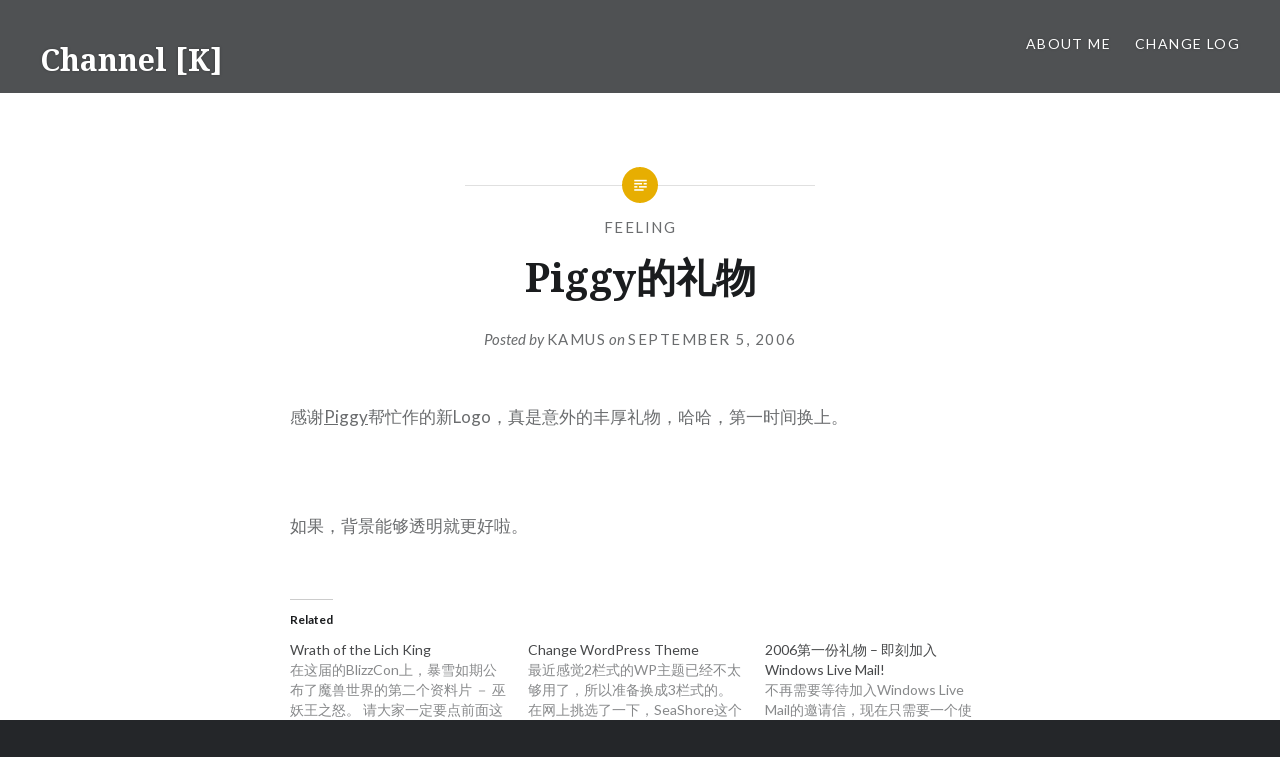

--- FILE ---
content_type: text/html; charset=UTF-8
request_url: https://www.dbform.com/2006/09/05/piggy%E7%9A%84%E7%A4%BC%E7%89%A9/
body_size: 15449
content:
<!DOCTYPE html>
<html lang="en-US">
<head>
<meta charset="UTF-8">
<meta name="viewport" content="width=device-width, initial-scale=1">
<link rel="profile" href="https://gmpg.org/xfn/11">
<link rel="pingback" href="https://www.dbform.com/xmlrpc.php">

<title>Piggy的礼物 &#8211; Channel [K]</title>
<meta name='robots' content='max-image-preview:large' />
<link rel='dns-prefetch' href='//res.wx.qq.com' />
<link rel='dns-prefetch' href='//cdn.jsdelivr.net' />
<link rel='dns-prefetch' href='//fonts.googleapis.com' />
<link rel='dns-prefetch' href='//v0.wordpress.com' />
<link rel="alternate" type="application/rss+xml" title="Channel [K] &raquo; Feed" href="https://www.dbform.com/feed/" />
<link rel="alternate" type="application/rss+xml" title="Channel [K] &raquo; Comments Feed" href="https://www.dbform.com/comments/feed/" />
<link rel="alternate" type="application/rss+xml" title="Channel [K] &raquo; Piggy的礼物 Comments Feed" href="https://www.dbform.com/2006/09/05/piggy%e7%9a%84%e7%a4%bc%e7%89%a9/feed/" />
<link rel="alternate" title="oEmbed (JSON)" type="application/json+oembed" href="https://www.dbform.com/wp-json/oembed/1.0/embed?url=https%3A%2F%2Fwww.dbform.com%2F2006%2F09%2F05%2Fpiggy%25e7%259a%2584%25e7%25a4%25bc%25e7%2589%25a9%2F" />
<link rel="alternate" title="oEmbed (XML)" type="text/xml+oembed" href="https://www.dbform.com/wp-json/oembed/1.0/embed?url=https%3A%2F%2Fwww.dbform.com%2F2006%2F09%2F05%2Fpiggy%25e7%259a%2584%25e7%25a4%25bc%25e7%2589%25a9%2F&#038;format=xml" />
<style id='wp-img-auto-sizes-contain-inline-css' type='text/css'>
img:is([sizes=auto i],[sizes^="auto," i]){contain-intrinsic-size:3000px 1500px}
/*# sourceURL=wp-img-auto-sizes-contain-inline-css */
</style>
<link rel='stylesheet' id='jetpack_related-posts-css' href='https://www.dbform.com/wp-content/plugins/jetpack/modules/related-posts/related-posts.css?ver=20240116' type='text/css' media='all' />
<link rel='stylesheet' id='wp-weixin-main-style-css' href='https://www.dbform.com/wp-content/plugins/wp-weixin/css/main.min.css?ver=1741607144' type='text/css' media='all' />
<style id='wp-block-library-inline-css' type='text/css'>
:root{--wp-block-synced-color:#7a00df;--wp-block-synced-color--rgb:122,0,223;--wp-bound-block-color:var(--wp-block-synced-color);--wp-editor-canvas-background:#ddd;--wp-admin-theme-color:#007cba;--wp-admin-theme-color--rgb:0,124,186;--wp-admin-theme-color-darker-10:#006ba1;--wp-admin-theme-color-darker-10--rgb:0,107,160.5;--wp-admin-theme-color-darker-20:#005a87;--wp-admin-theme-color-darker-20--rgb:0,90,135;--wp-admin-border-width-focus:2px}@media (min-resolution:192dpi){:root{--wp-admin-border-width-focus:1.5px}}.wp-element-button{cursor:pointer}:root .has-very-light-gray-background-color{background-color:#eee}:root .has-very-dark-gray-background-color{background-color:#313131}:root .has-very-light-gray-color{color:#eee}:root .has-very-dark-gray-color{color:#313131}:root .has-vivid-green-cyan-to-vivid-cyan-blue-gradient-background{background:linear-gradient(135deg,#00d084,#0693e3)}:root .has-purple-crush-gradient-background{background:linear-gradient(135deg,#34e2e4,#4721fb 50%,#ab1dfe)}:root .has-hazy-dawn-gradient-background{background:linear-gradient(135deg,#faaca8,#dad0ec)}:root .has-subdued-olive-gradient-background{background:linear-gradient(135deg,#fafae1,#67a671)}:root .has-atomic-cream-gradient-background{background:linear-gradient(135deg,#fdd79a,#004a59)}:root .has-nightshade-gradient-background{background:linear-gradient(135deg,#330968,#31cdcf)}:root .has-midnight-gradient-background{background:linear-gradient(135deg,#020381,#2874fc)}:root{--wp--preset--font-size--normal:16px;--wp--preset--font-size--huge:42px}.has-regular-font-size{font-size:1em}.has-larger-font-size{font-size:2.625em}.has-normal-font-size{font-size:var(--wp--preset--font-size--normal)}.has-huge-font-size{font-size:var(--wp--preset--font-size--huge)}.has-text-align-center{text-align:center}.has-text-align-left{text-align:left}.has-text-align-right{text-align:right}.has-fit-text{white-space:nowrap!important}#end-resizable-editor-section{display:none}.aligncenter{clear:both}.items-justified-left{justify-content:flex-start}.items-justified-center{justify-content:center}.items-justified-right{justify-content:flex-end}.items-justified-space-between{justify-content:space-between}.screen-reader-text{border:0;clip-path:inset(50%);height:1px;margin:-1px;overflow:hidden;padding:0;position:absolute;width:1px;word-wrap:normal!important}.screen-reader-text:focus{background-color:#ddd;clip-path:none;color:#444;display:block;font-size:1em;height:auto;left:5px;line-height:normal;padding:15px 23px 14px;text-decoration:none;top:5px;width:auto;z-index:100000}html :where(.has-border-color){border-style:solid}html :where([style*=border-top-color]){border-top-style:solid}html :where([style*=border-right-color]){border-right-style:solid}html :where([style*=border-bottom-color]){border-bottom-style:solid}html :where([style*=border-left-color]){border-left-style:solid}html :where([style*=border-width]){border-style:solid}html :where([style*=border-top-width]){border-top-style:solid}html :where([style*=border-right-width]){border-right-style:solid}html :where([style*=border-bottom-width]){border-bottom-style:solid}html :where([style*=border-left-width]){border-left-style:solid}html :where(img[class*=wp-image-]){height:auto;max-width:100%}:where(figure){margin:0 0 1em}html :where(.is-position-sticky){--wp-admin--admin-bar--position-offset:var(--wp-admin--admin-bar--height,0px)}@media screen and (max-width:600px){html :where(.is-position-sticky){--wp-admin--admin-bar--position-offset:0px}}

/*# sourceURL=wp-block-library-inline-css */
</style><style id='global-styles-inline-css' type='text/css'>
:root{--wp--preset--aspect-ratio--square: 1;--wp--preset--aspect-ratio--4-3: 4/3;--wp--preset--aspect-ratio--3-4: 3/4;--wp--preset--aspect-ratio--3-2: 3/2;--wp--preset--aspect-ratio--2-3: 2/3;--wp--preset--aspect-ratio--16-9: 16/9;--wp--preset--aspect-ratio--9-16: 9/16;--wp--preset--color--black: #000000;--wp--preset--color--cyan-bluish-gray: #abb8c3;--wp--preset--color--white: #ffffff;--wp--preset--color--pale-pink: #f78da7;--wp--preset--color--vivid-red: #cf2e2e;--wp--preset--color--luminous-vivid-orange: #ff6900;--wp--preset--color--luminous-vivid-amber: #fcb900;--wp--preset--color--light-green-cyan: #7bdcb5;--wp--preset--color--vivid-green-cyan: #00d084;--wp--preset--color--pale-cyan-blue: #8ed1fc;--wp--preset--color--vivid-cyan-blue: #0693e3;--wp--preset--color--vivid-purple: #9b51e0;--wp--preset--gradient--vivid-cyan-blue-to-vivid-purple: linear-gradient(135deg,rgb(6,147,227) 0%,rgb(155,81,224) 100%);--wp--preset--gradient--light-green-cyan-to-vivid-green-cyan: linear-gradient(135deg,rgb(122,220,180) 0%,rgb(0,208,130) 100%);--wp--preset--gradient--luminous-vivid-amber-to-luminous-vivid-orange: linear-gradient(135deg,rgb(252,185,0) 0%,rgb(255,105,0) 100%);--wp--preset--gradient--luminous-vivid-orange-to-vivid-red: linear-gradient(135deg,rgb(255,105,0) 0%,rgb(207,46,46) 100%);--wp--preset--gradient--very-light-gray-to-cyan-bluish-gray: linear-gradient(135deg,rgb(238,238,238) 0%,rgb(169,184,195) 100%);--wp--preset--gradient--cool-to-warm-spectrum: linear-gradient(135deg,rgb(74,234,220) 0%,rgb(151,120,209) 20%,rgb(207,42,186) 40%,rgb(238,44,130) 60%,rgb(251,105,98) 80%,rgb(254,248,76) 100%);--wp--preset--gradient--blush-light-purple: linear-gradient(135deg,rgb(255,206,236) 0%,rgb(152,150,240) 100%);--wp--preset--gradient--blush-bordeaux: linear-gradient(135deg,rgb(254,205,165) 0%,rgb(254,45,45) 50%,rgb(107,0,62) 100%);--wp--preset--gradient--luminous-dusk: linear-gradient(135deg,rgb(255,203,112) 0%,rgb(199,81,192) 50%,rgb(65,88,208) 100%);--wp--preset--gradient--pale-ocean: linear-gradient(135deg,rgb(255,245,203) 0%,rgb(182,227,212) 50%,rgb(51,167,181) 100%);--wp--preset--gradient--electric-grass: linear-gradient(135deg,rgb(202,248,128) 0%,rgb(113,206,126) 100%);--wp--preset--gradient--midnight: linear-gradient(135deg,rgb(2,3,129) 0%,rgb(40,116,252) 100%);--wp--preset--font-size--small: 13px;--wp--preset--font-size--medium: 20px;--wp--preset--font-size--large: 36px;--wp--preset--font-size--x-large: 42px;--wp--preset--spacing--20: 0.44rem;--wp--preset--spacing--30: 0.67rem;--wp--preset--spacing--40: 1rem;--wp--preset--spacing--50: 1.5rem;--wp--preset--spacing--60: 2.25rem;--wp--preset--spacing--70: 3.38rem;--wp--preset--spacing--80: 5.06rem;--wp--preset--shadow--natural: 6px 6px 9px rgba(0, 0, 0, 0.2);--wp--preset--shadow--deep: 12px 12px 50px rgba(0, 0, 0, 0.4);--wp--preset--shadow--sharp: 6px 6px 0px rgba(0, 0, 0, 0.2);--wp--preset--shadow--outlined: 6px 6px 0px -3px rgb(255, 255, 255), 6px 6px rgb(0, 0, 0);--wp--preset--shadow--crisp: 6px 6px 0px rgb(0, 0, 0);}:where(.is-layout-flex){gap: 0.5em;}:where(.is-layout-grid){gap: 0.5em;}body .is-layout-flex{display: flex;}.is-layout-flex{flex-wrap: wrap;align-items: center;}.is-layout-flex > :is(*, div){margin: 0;}body .is-layout-grid{display: grid;}.is-layout-grid > :is(*, div){margin: 0;}:where(.wp-block-columns.is-layout-flex){gap: 2em;}:where(.wp-block-columns.is-layout-grid){gap: 2em;}:where(.wp-block-post-template.is-layout-flex){gap: 1.25em;}:where(.wp-block-post-template.is-layout-grid){gap: 1.25em;}.has-black-color{color: var(--wp--preset--color--black) !important;}.has-cyan-bluish-gray-color{color: var(--wp--preset--color--cyan-bluish-gray) !important;}.has-white-color{color: var(--wp--preset--color--white) !important;}.has-pale-pink-color{color: var(--wp--preset--color--pale-pink) !important;}.has-vivid-red-color{color: var(--wp--preset--color--vivid-red) !important;}.has-luminous-vivid-orange-color{color: var(--wp--preset--color--luminous-vivid-orange) !important;}.has-luminous-vivid-amber-color{color: var(--wp--preset--color--luminous-vivid-amber) !important;}.has-light-green-cyan-color{color: var(--wp--preset--color--light-green-cyan) !important;}.has-vivid-green-cyan-color{color: var(--wp--preset--color--vivid-green-cyan) !important;}.has-pale-cyan-blue-color{color: var(--wp--preset--color--pale-cyan-blue) !important;}.has-vivid-cyan-blue-color{color: var(--wp--preset--color--vivid-cyan-blue) !important;}.has-vivid-purple-color{color: var(--wp--preset--color--vivid-purple) !important;}.has-black-background-color{background-color: var(--wp--preset--color--black) !important;}.has-cyan-bluish-gray-background-color{background-color: var(--wp--preset--color--cyan-bluish-gray) !important;}.has-white-background-color{background-color: var(--wp--preset--color--white) !important;}.has-pale-pink-background-color{background-color: var(--wp--preset--color--pale-pink) !important;}.has-vivid-red-background-color{background-color: var(--wp--preset--color--vivid-red) !important;}.has-luminous-vivid-orange-background-color{background-color: var(--wp--preset--color--luminous-vivid-orange) !important;}.has-luminous-vivid-amber-background-color{background-color: var(--wp--preset--color--luminous-vivid-amber) !important;}.has-light-green-cyan-background-color{background-color: var(--wp--preset--color--light-green-cyan) !important;}.has-vivid-green-cyan-background-color{background-color: var(--wp--preset--color--vivid-green-cyan) !important;}.has-pale-cyan-blue-background-color{background-color: var(--wp--preset--color--pale-cyan-blue) !important;}.has-vivid-cyan-blue-background-color{background-color: var(--wp--preset--color--vivid-cyan-blue) !important;}.has-vivid-purple-background-color{background-color: var(--wp--preset--color--vivid-purple) !important;}.has-black-border-color{border-color: var(--wp--preset--color--black) !important;}.has-cyan-bluish-gray-border-color{border-color: var(--wp--preset--color--cyan-bluish-gray) !important;}.has-white-border-color{border-color: var(--wp--preset--color--white) !important;}.has-pale-pink-border-color{border-color: var(--wp--preset--color--pale-pink) !important;}.has-vivid-red-border-color{border-color: var(--wp--preset--color--vivid-red) !important;}.has-luminous-vivid-orange-border-color{border-color: var(--wp--preset--color--luminous-vivid-orange) !important;}.has-luminous-vivid-amber-border-color{border-color: var(--wp--preset--color--luminous-vivid-amber) !important;}.has-light-green-cyan-border-color{border-color: var(--wp--preset--color--light-green-cyan) !important;}.has-vivid-green-cyan-border-color{border-color: var(--wp--preset--color--vivid-green-cyan) !important;}.has-pale-cyan-blue-border-color{border-color: var(--wp--preset--color--pale-cyan-blue) !important;}.has-vivid-cyan-blue-border-color{border-color: var(--wp--preset--color--vivid-cyan-blue) !important;}.has-vivid-purple-border-color{border-color: var(--wp--preset--color--vivid-purple) !important;}.has-vivid-cyan-blue-to-vivid-purple-gradient-background{background: var(--wp--preset--gradient--vivid-cyan-blue-to-vivid-purple) !important;}.has-light-green-cyan-to-vivid-green-cyan-gradient-background{background: var(--wp--preset--gradient--light-green-cyan-to-vivid-green-cyan) !important;}.has-luminous-vivid-amber-to-luminous-vivid-orange-gradient-background{background: var(--wp--preset--gradient--luminous-vivid-amber-to-luminous-vivid-orange) !important;}.has-luminous-vivid-orange-to-vivid-red-gradient-background{background: var(--wp--preset--gradient--luminous-vivid-orange-to-vivid-red) !important;}.has-very-light-gray-to-cyan-bluish-gray-gradient-background{background: var(--wp--preset--gradient--very-light-gray-to-cyan-bluish-gray) !important;}.has-cool-to-warm-spectrum-gradient-background{background: var(--wp--preset--gradient--cool-to-warm-spectrum) !important;}.has-blush-light-purple-gradient-background{background: var(--wp--preset--gradient--blush-light-purple) !important;}.has-blush-bordeaux-gradient-background{background: var(--wp--preset--gradient--blush-bordeaux) !important;}.has-luminous-dusk-gradient-background{background: var(--wp--preset--gradient--luminous-dusk) !important;}.has-pale-ocean-gradient-background{background: var(--wp--preset--gradient--pale-ocean) !important;}.has-electric-grass-gradient-background{background: var(--wp--preset--gradient--electric-grass) !important;}.has-midnight-gradient-background{background: var(--wp--preset--gradient--midnight) !important;}.has-small-font-size{font-size: var(--wp--preset--font-size--small) !important;}.has-medium-font-size{font-size: var(--wp--preset--font-size--medium) !important;}.has-large-font-size{font-size: var(--wp--preset--font-size--large) !important;}.has-x-large-font-size{font-size: var(--wp--preset--font-size--x-large) !important;}
/*# sourceURL=global-styles-inline-css */
</style>

<style id='classic-theme-styles-inline-css' type='text/css'>
/*! This file is auto-generated */
.wp-block-button__link{color:#fff;background-color:#32373c;border-radius:9999px;box-shadow:none;text-decoration:none;padding:calc(.667em + 2px) calc(1.333em + 2px);font-size:1.125em}.wp-block-file__button{background:#32373c;color:#fff;text-decoration:none}
/*# sourceURL=/wp-includes/css/classic-themes.min.css */
</style>
<link rel='stylesheet' id='Katex-css' href='https://cdn.jsdelivr.net/wp/wp-editormd/tags/10.2.1/assets/KaTeX/katex.min.css?ver=10.2.1' type='text/css' media='all' />
<link rel='stylesheet' id='Emojify.js-css' href='https://cdn.jsdelivr.net/wp/wp-editormd/tags/10.2.1/assets/Emojify.js/css/basic/emojify.min.css?ver=10.2.1' type='text/css' media='all' />
<link rel='stylesheet' id='prism-theme-default-css' href='https://cdn.jsdelivr.net/wp/wp-editormd/tags/10.2.1/assets/Prism.js/themes/prism.css?ver=1.15.0' type='text/css' media='all' />
<link rel='stylesheet' id='prism-plugin-toolbar-css' href='https://cdn.jsdelivr.net/wp/wp-editormd/tags/10.2.1/assets/Prism.js/plugins/toolbar/prism-toolbar.css?ver=1.15.0' type='text/css' media='all' />
<link rel='stylesheet' id='prism-plugin-line-numbers-css' href='https://cdn.jsdelivr.net/wp/wp-editormd/tags/10.2.1/assets/Prism.js/plugins/line-numbers/prism-line-numbers.css?ver=1.15.0' type='text/css' media='all' />
<link rel='stylesheet' id='genericons-css' href='https://www.dbform.com/wp-content/plugins/jetpack/_inc/genericons/genericons/genericons.css?ver=3.1' type='text/css' media='all' />
<link rel='stylesheet' id='dyad-fonts-css' href='https://fonts.googleapis.com/css?family=Lato%3A400%2C400italic%2C700%2C700italic%7CNoto+Serif%3A400%2C400italic%2C700%2C700italic&#038;subset=latin%2Clatin-ext' type='text/css' media='all' />
<link rel='stylesheet' id='dyad-style-css' href='https://www.dbform.com/wp-content/themes/dyad/style.css?ver=6.9' type='text/css' media='all' />
<link rel='stylesheet' id='enlighterjs-css' href='https://www.dbform.com/wp-content/plugins/enlighter/cache/enlighterjs.min.css?ver=GGs4W19alaUOQv3' type='text/css' media='all' />
<script type="text/javascript" id="jetpack_related-posts-js-extra">
/* <![CDATA[ */
var related_posts_js_options = {"post_heading":"h4"};
//# sourceURL=jetpack_related-posts-js-extra
/* ]]> */
</script>
<script type="text/javascript" src="https://www.dbform.com/wp-content/plugins/jetpack/_inc/build/related-posts/related-posts.min.js?ver=20240116" id="jetpack_related-posts-js"></script>
<script type="text/javascript" src="//res.wx.qq.com/open/js/jweixin-1.6.0.js?ver=6.9" id="wechat-api-script-js"></script>
<link rel="https://api.w.org/" href="https://www.dbform.com/wp-json/" /><link rel="alternate" title="JSON" type="application/json" href="https://www.dbform.com/wp-json/wp/v2/posts/188" /><link rel="EditURI" type="application/rsd+xml" title="RSD" href="https://www.dbform.com/xmlrpc.php?rsd" />
<meta name="generator" content="WordPress 6.9" />
<link rel="canonical" href="https://www.dbform.com/2006/09/05/piggy%e7%9a%84%e7%a4%bc%e7%89%a9/" />
<link rel='shortlink' href='https://wp.me/paDvpd-32' />
<style type="text/css">.recentcomments a{display:inline !important;padding:0 !important;margin:0 !important;}</style>
<!-- Jetpack Open Graph Tags -->
<meta property="og:type" content="article" />
<meta property="og:title" content="Piggy的礼物" />
<meta property="og:url" content="https://www.dbform.com/2006/09/05/piggy%e7%9a%84%e7%a4%bc%e7%89%a9/" />
<meta property="og:description" content="感谢Piggy帮忙作的新Logo，真是意外的丰厚礼物，哈哈，第一时间换上。 如果，背景能够透明就更好啦。" />
<meta property="article:published_time" content="2006-09-05T12:47:45+00:00" />
<meta property="article:modified_time" content="2006-09-05T12:47:45+00:00" />
<meta property="og:site_name" content="Channel [K]" />
<meta property="og:image" content="https://s0.wp.com/i/blank.jpg" />
<meta property="og:image:width" content="200" />
<meta property="og:image:height" content="200" />
<meta property="og:image:alt" content="" />
<meta property="og:locale" content="en_US" />
<meta name="twitter:text:title" content="Piggy的礼物" />
<meta name="twitter:card" content="summary" />

<!-- End Jetpack Open Graph Tags -->
</head>

<body data-rsssl=1 class="wp-singular post-template-default single single-post postid-188 single-format-standard wp-theme-dyad group-blog is-singular no-js">
<div id="page" class="hfeed site">
	<a class="skip-link screen-reader-text" href="#content">Skip to content</a>

	<header id="masthead" class="site-header" role="banner">
		<div class="site-branding">
			<a href="https://www.dbform.com/" class="site-logo-link" rel="home" itemprop="url"></a>			<h1 class="site-title">
				<a href="https://www.dbform.com/" rel="home">
					Channel [K]				</a>
			</h1>
			<p class="site-description">面朝大海，春暖花开</p>
		</div><!-- .site-branding -->

		<nav id="site-navigation" class="main-navigation" role="navigation">
			<button class="menu-toggle" aria-controls="primary-menu" aria-expanded="false">Menu</button>
			<div id="primary-menu" class="menu"><ul>
<li class="page_item page-item-10"><a href="https://www.dbform.com/about-me/">About Me</a></li>
<li class="page_item page-item-12"><a href="https://www.dbform.com/change-log/">Change Log</a></li>
</ul></div>
		</nav>

	</header><!-- #masthead -->

	<div class="site-inner">

		
		<div id="content" class="site-content">

	<main id="primary" class="content-area" role="main">

		
			
<article id="post-188" class="post-188 post type-post status-publish format-standard hentry category-feeling">
	

	<div class="entry-inner">

		<header class="entry-header">
			<div class="entry-meta">
				<span class="cat-links"><a href="https://www.dbform.com/category/feeling/" rel="category tag">Feeling</a></span>			</div><!-- .entry-meta -->

			<h1 class="entry-title">Piggy的礼物</h1>
			<div class="entry-posted">
				<div class="posted-info"><span class="byline">Posted by <span class="author vcard"><a class="url fn n" href="https://www.dbform.com/author/cloud_df8tlu/">Kamus</a></span></span> on <span class="posted-on"><a href="https://www.dbform.com/2006/09/05/piggy%e7%9a%84%e7%a4%bc%e7%89%a9/" rel="bookmark"><time class="entry-date published updated" datetime="2006-09-05T20:47:45+09:00">September 5, 2006</time></a></span></div>			</div><!-- .entry-posted -->
		</header><!-- .entry-header -->

		<div class="entry-content">
			<p>感谢<a href="http://piggy-box.blogspot.com/">Piggy</a>帮忙作的新Logo，真是意外的丰厚礼物，哈哈，第一时间换上。</p>
<p><img decoding="async" src="https://blog.dbform.com/wp-content/chanelk.png" alt="" /></p>
<p>如果，背景能够透明就更好啦。</p>

<div id='jp-relatedposts' class='jp-relatedposts' >
	<h3 class="jp-relatedposts-headline"><em>Related</em></h3>
</div>					</div><!-- .entry-content -->

			</div><!-- .entry-inner -->
</article><!-- #post-## -->


			
	<nav class="navigation post-navigation" aria-label="Posts">
		<h2 class="screen-reader-text">Post navigation</h2>
		<div class="nav-links"><div class="nav-previous"><a href="https://www.dbform.com/2006/09/05/solidot%e5%87%86%e5%a4%87%e5%85%b3%e9%97%ad/" rel="prev"><div class="nav-previous"><span class="nav-subtitle">Previous Post</span> <span class="nav-title">Solidot准备关闭</span></div></a></div><div class="nav-next"><a href="https://www.dbform.com/2006/09/12/%e4%be%9d%e7%84%b6%e8%8c%83%e7%89%b9%e8%a5%bf/" rel="next"><div class="nav-next"><span class="nav-subtitle">Next Post</span> <span class="nav-title">依然范特西</span></div></a></div></div>
	</nav>
		
		
<div class="comments-area-wrapper">

	<div id="comments" class="comments-area">

		
					<h2 class="comments-title">
				24 Comments
									<a href="#respond" class="add-comment-link">Add yours</a>
							</h2>

			
			<ol class="comment-list">
						<li class="comment even thread-even depth-1" id="comment-1392">
				<div id="div-comment-1392" class="comment-body">
				<div class="comment-author vcard">
			<span class="avatar-container"><img alt='' src='https://secure.gravatar.com/avatar/f9fe01c8eaae44d602f55adae8c75216034c37207e0dfa12e7c0145079dd573c?s=100&#038;d=mm&#038;r=g' srcset='https://secure.gravatar.com/avatar/f9fe01c8eaae44d602f55adae8c75216034c37207e0dfa12e7c0145079dd573c?s=200&#038;d=mm&#038;r=g 2x' class='avatar avatar-100 photo' height='100' width='100' loading='lazy' decoding='async'/></span>			<cite class="fn"><a href="http://blog.sparanoid.com/" class="url" rel="ugc external nofollow">Sparanoid</a></cite> <span class="says">says:</span>		</div>
		
		<div class="comment-meta commentmetadata">
			<a href="https://www.dbform.com/2006/09/05/piggy%e7%9a%84%e7%a4%bc%e7%89%a9/#comment-1392">September 5, 2006 at 9:24 pm</a>		</div>

		<p>现在的 logo 的确清爽多了</p>

		<div class="reply"><a rel="nofollow" class="comment-reply-link" href="https://www.dbform.com/2006/09/05/piggy%e7%9a%84%e7%a4%bc%e7%89%a9/?replytocom=1392#respond" data-commentid="1392" data-postid="188" data-belowelement="div-comment-1392" data-respondelement="respond" data-replyto="Reply to Sparanoid" aria-label="Reply to Sparanoid">Reply</a></div>
				</div>
				</li><!-- #comment-## -->
		<li class="comment byuser comment-author-cloud_df8tlu bypostauthor odd alt thread-odd thread-alt depth-1" id="comment-1393">
				<div id="div-comment-1393" class="comment-body">
				<div class="comment-author vcard">
			<span class="avatar-container"><img alt='' src='https://secure.gravatar.com/avatar/9af11931c69460a97ebc69911bc1aebcddb812390adbbb5aef0bf79602a92877?s=100&#038;d=mm&#038;r=g' srcset='https://secure.gravatar.com/avatar/9af11931c69460a97ebc69911bc1aebcddb812390adbbb5aef0bf79602a92877?s=200&#038;d=mm&#038;r=g 2x' class='avatar avatar-100 photo' height='100' width='100' loading='lazy' decoding='async'/></span>			<cite class="fn"><a href="https://www.dbform.com" class="url" rel="ugc">kamus</a></cite> <span class="says">says:</span>		</div>
		
		<div class="comment-meta commentmetadata">
			<a href="https://www.dbform.com/2006/09/05/piggy%e7%9a%84%e7%a4%bc%e7%89%a9/#comment-1393">September 5, 2006 at 11:51 pm</a>		</div>

		<p>呵呵，能够得到Sparanoid的夸奖，Piggy应该好好高兴一下。<br />
BTW：Sparanoid，7zip文件管理器工具栏里面那些难看的图标能不能也出个icon包改一下？</p>

		<div class="reply"><a rel="nofollow" class="comment-reply-link" href="https://www.dbform.com/2006/09/05/piggy%e7%9a%84%e7%a4%bc%e7%89%a9/?replytocom=1393#respond" data-commentid="1393" data-postid="188" data-belowelement="div-comment-1393" data-respondelement="respond" data-replyto="Reply to kamus" aria-label="Reply to kamus">Reply</a></div>
				</div>
				</li><!-- #comment-## -->
		<li class="comment even thread-even depth-1" id="comment-1394">
				<div id="div-comment-1394" class="comment-body">
				<div class="comment-author vcard">
			<span class="avatar-container"><img alt='' src='https://secure.gravatar.com/avatar/a65e9917608a399fb7b3cfdf5968454e7850db2453ac378e550529d589d7ba0d?s=100&#038;d=mm&#038;r=g' srcset='https://secure.gravatar.com/avatar/a65e9917608a399fb7b3cfdf5968454e7850db2453ac378e550529d589d7ba0d?s=200&#038;d=mm&#038;r=g 2x' class='avatar avatar-100 photo' height='100' width='100' loading='lazy' decoding='async'/></span>			<cite class="fn"><a href="http://piggy-box.blogspot.com" class="url" rel="ugc external nofollow">piggy</a></cite> <span class="says">says:</span>		</div>
		
		<div class="comment-meta commentmetadata">
			<a href="https://www.dbform.com/2006/09/05/piggy%e7%9a%84%e7%a4%bc%e7%89%a9/#comment-1394">September 6, 2006 at 7:06 am</a>		</div>

		<p>xixi, 多谢夸奖。透明的版本：http://static.flickr.com/96/235374866_fc1099849e_o.png</p>
<p>其实这个是从我给javaeye设计的新logo(<a href="http://forum.javaeye.com/viewtopic.php?t=22137" rel="nofollow ugc">http://forum.javaeye.com/viewtopic.php?t=22137</a>)脱胎出来的，不过robbin思想传统，估计是不会用那个了。</p>

		<div class="reply"><a rel="nofollow" class="comment-reply-link" href="https://www.dbform.com/2006/09/05/piggy%e7%9a%84%e7%a4%bc%e7%89%a9/?replytocom=1394#respond" data-commentid="1394" data-postid="188" data-belowelement="div-comment-1394" data-respondelement="respond" data-replyto="Reply to piggy" aria-label="Reply to piggy">Reply</a></div>
				</div>
				</li><!-- #comment-## -->
		<li class="comment odd alt thread-odd thread-alt depth-1" id="comment-1395">
				<div id="div-comment-1395" class="comment-body">
				<div class="comment-author vcard">
			<span class="avatar-container"><img alt='' src='https://secure.gravatar.com/avatar/a65e9917608a399fb7b3cfdf5968454e7850db2453ac378e550529d589d7ba0d?s=100&#038;d=mm&#038;r=g' srcset='https://secure.gravatar.com/avatar/a65e9917608a399fb7b3cfdf5968454e7850db2453ac378e550529d589d7ba0d?s=200&#038;d=mm&#038;r=g 2x' class='avatar avatar-100 photo' height='100' width='100' loading='lazy' decoding='async'/></span>			<cite class="fn"><a href="http://piggy-box.blogspot.com" class="url" rel="ugc external nofollow">piggy</a></cite> <span class="says">says:</span>		</div>
		
		<div class="comment-meta commentmetadata">
			<a href="https://www.dbform.com/2006/09/05/piggy%e7%9a%84%e7%a4%bc%e7%89%a9/#comment-1395">September 6, 2006 at 7:15 am</a>		</div>

		<p>啊呀，我自己竟然才发现兰绿配色方案和‘面朝大海，春暖花开’一句正好暗合，已经不知道该怎么解释了。。。</p>

		<div class="reply"><a rel="nofollow" class="comment-reply-link" href="https://www.dbform.com/2006/09/05/piggy%e7%9a%84%e7%a4%bc%e7%89%a9/?replytocom=1395#respond" data-commentid="1395" data-postid="188" data-belowelement="div-comment-1395" data-respondelement="respond" data-replyto="Reply to piggy" aria-label="Reply to piggy">Reply</a></div>
				</div>
				</li><!-- #comment-## -->
		<li class="comment byuser comment-author-cloud_df8tlu bypostauthor even thread-even depth-1" id="comment-1396">
				<div id="div-comment-1396" class="comment-body">
				<div class="comment-author vcard">
			<span class="avatar-container"><img alt='' src='https://secure.gravatar.com/avatar/9af11931c69460a97ebc69911bc1aebcddb812390adbbb5aef0bf79602a92877?s=100&#038;d=mm&#038;r=g' srcset='https://secure.gravatar.com/avatar/9af11931c69460a97ebc69911bc1aebcddb812390adbbb5aef0bf79602a92877?s=200&#038;d=mm&#038;r=g 2x' class='avatar avatar-100 photo' height='100' width='100' loading='lazy' decoding='async'/></span>			<cite class="fn"><a href="https://www.dbform.com" class="url" rel="ugc">kamus</a></cite> <span class="says">says:</span>		</div>
		
		<div class="comment-meta commentmetadata">
			<a href="https://www.dbform.com/2006/09/05/piggy%e7%9a%84%e7%a4%bc%e7%89%a9/#comment-1396">September 6, 2006 at 3:14 pm</a>		</div>

		<p>呵呵，经你这么一说我也发现了，看来天意啊天意</p>

		<div class="reply"><a rel="nofollow" class="comment-reply-link" href="https://www.dbform.com/2006/09/05/piggy%e7%9a%84%e7%a4%bc%e7%89%a9/?replytocom=1396#respond" data-commentid="1396" data-postid="188" data-belowelement="div-comment-1396" data-respondelement="respond" data-replyto="Reply to kamus" aria-label="Reply to kamus">Reply</a></div>
				</div>
				</li><!-- #comment-## -->
		<li class="comment byuser comment-author-cloud_df8tlu bypostauthor odd alt thread-odd thread-alt depth-1" id="comment-1397">
				<div id="div-comment-1397" class="comment-body">
				<div class="comment-author vcard">
			<span class="avatar-container"><img alt='' src='https://secure.gravatar.com/avatar/9af11931c69460a97ebc69911bc1aebcddb812390adbbb5aef0bf79602a92877?s=100&#038;d=mm&#038;r=g' srcset='https://secure.gravatar.com/avatar/9af11931c69460a97ebc69911bc1aebcddb812390adbbb5aef0bf79602a92877?s=200&#038;d=mm&#038;r=g 2x' class='avatar avatar-100 photo' height='100' width='100' loading='lazy' decoding='async'/></span>			<cite class="fn"><a href="https://www.dbform.com" class="url" rel="ugc">kamus</a></cite> <span class="says">says:</span>		</div>
		
		<div class="comment-meta commentmetadata">
			<a href="https://www.dbform.com/2006/09/05/piggy%e7%9a%84%e7%a4%bc%e7%89%a9/#comment-1397">September 6, 2006 at 3:37 pm</a>		</div>

		<p>忽然发现，为什么昨天晚上的那个只有3K多，但是今天的这个却有30多K呢。而且上下留白比昨天晚上的少了一些，所以春暖花开那几个字就紧贴着logo了。<br />
呵呵，麻烦Piggy再给改改。</p>

		<div class="reply"><a rel="nofollow" class="comment-reply-link" href="https://www.dbform.com/2006/09/05/piggy%e7%9a%84%e7%a4%bc%e7%89%a9/?replytocom=1397#respond" data-commentid="1397" data-postid="188" data-belowelement="div-comment-1397" data-respondelement="respond" data-replyto="Reply to kamus" aria-label="Reply to kamus">Reply</a></div>
				</div>
				</li><!-- #comment-## -->
		<li class="comment even thread-even depth-1" id="comment-1398">
				<div id="div-comment-1398" class="comment-body">
				<div class="comment-author vcard">
			<span class="avatar-container"><img alt='' src='https://secure.gravatar.com/avatar/0ce981fc89f0561fe770d9d7c28408fe3122e349e0b7ca8a9909fe096a45a4c0?s=100&#038;d=mm&#038;r=g' srcset='https://secure.gravatar.com/avatar/0ce981fc89f0561fe770d9d7c28408fe3122e349e0b7ca8a9909fe096a45a4c0?s=200&#038;d=mm&#038;r=g 2x' class='avatar avatar-100 photo' height='100' width='100' loading='lazy' decoding='async'/></span>			<cite class="fn">Orion</cite> <span class="says">says:</span>		</div>
		
		<div class="comment-meta commentmetadata">
			<a href="https://www.dbform.com/2006/09/05/piggy%e7%9a%84%e7%a4%bc%e7%89%a9/#comment-1398">September 6, 2006 at 4:00 pm</a>		</div>

		<p>怎么底色成这样了,莫非我的电脑问题<br />
或者我的欣赏眼光问题?</p>

		<div class="reply"><a rel="nofollow" class="comment-reply-link" href="https://www.dbform.com/2006/09/05/piggy%e7%9a%84%e7%a4%bc%e7%89%a9/?replytocom=1398#respond" data-commentid="1398" data-postid="188" data-belowelement="div-comment-1398" data-respondelement="respond" data-replyto="Reply to Orion" aria-label="Reply to Orion">Reply</a></div>
				</div>
				</li><!-- #comment-## -->
		<li class="comment byuser comment-author-cloud_df8tlu bypostauthor odd alt thread-odd thread-alt depth-1" id="comment-1399">
				<div id="div-comment-1399" class="comment-body">
				<div class="comment-author vcard">
			<span class="avatar-container"><img alt='' src='https://secure.gravatar.com/avatar/9af11931c69460a97ebc69911bc1aebcddb812390adbbb5aef0bf79602a92877?s=100&#038;d=mm&#038;r=g' srcset='https://secure.gravatar.com/avatar/9af11931c69460a97ebc69911bc1aebcddb812390adbbb5aef0bf79602a92877?s=200&#038;d=mm&#038;r=g 2x' class='avatar avatar-100 photo' height='100' width='100' loading='lazy' decoding='async'/></span>			<cite class="fn"><a href="https://www.dbform.com" class="url" rel="ugc">kamus</a></cite> <span class="says">says:</span>		</div>
		
		<div class="comment-meta commentmetadata">
			<a href="https://www.dbform.com/2006/09/05/piggy%e7%9a%84%e7%a4%bc%e7%89%a9/#comment-1399">September 6, 2006 at 6:10 pm</a>		</div>

		<p>哪儿有底色呢。。</p>

		<div class="reply"><a rel="nofollow" class="comment-reply-link" href="https://www.dbform.com/2006/09/05/piggy%e7%9a%84%e7%a4%bc%e7%89%a9/?replytocom=1399#respond" data-commentid="1399" data-postid="188" data-belowelement="div-comment-1399" data-respondelement="respond" data-replyto="Reply to kamus" aria-label="Reply to kamus">Reply</a></div>
				</div>
				</li><!-- #comment-## -->
		<li class="comment even thread-even depth-1" id="comment-1400">
				<div id="div-comment-1400" class="comment-body">
				<div class="comment-author vcard">
			<span class="avatar-container"><img alt='' src='https://secure.gravatar.com/avatar/0a4f8006c049366d01994f0228c5eae6968f44defc7e870092ca65176545d2e6?s=100&#038;d=mm&#038;r=g' srcset='https://secure.gravatar.com/avatar/0a4f8006c049366d01994f0228c5eae6968f44defc7e870092ca65176545d2e6?s=200&#038;d=mm&#038;r=g 2x' class='avatar avatar-100 photo' height='100' width='100' loading='lazy' decoding='async'/></span>			<cite class="fn"><a href="http://www.oraus.net" class="url" rel="ugc external nofollow">sopher</a></cite> <span class="says">says:</span>		</div>
		
		<div class="comment-meta commentmetadata">
			<a href="https://www.dbform.com/2006/09/05/piggy%e7%9a%84%e7%a4%bc%e7%89%a9/#comment-1400">September 6, 2006 at 8:32 pm</a>		</div>

		<p>我看的也有蓝的底色。。。<br />
单位的机器就看不出来</p>

		<div class="reply"><a rel="nofollow" class="comment-reply-link" href="https://www.dbform.com/2006/09/05/piggy%e7%9a%84%e7%a4%bc%e7%89%a9/?replytocom=1400#respond" data-commentid="1400" data-postid="188" data-belowelement="div-comment-1400" data-respondelement="respond" data-replyto="Reply to sopher" aria-label="Reply to sopher">Reply</a></div>
				</div>
				</li><!-- #comment-## -->
		<li class="comment odd alt thread-odd thread-alt depth-1" id="comment-1401">
				<div id="div-comment-1401" class="comment-body">
				<div class="comment-author vcard">
			<span class="avatar-container"><img alt='' src='https://secure.gravatar.com/avatar/0ce981fc89f0561fe770d9d7c28408fe3122e349e0b7ca8a9909fe096a45a4c0?s=100&#038;d=mm&#038;r=g' srcset='https://secure.gravatar.com/avatar/0ce981fc89f0561fe770d9d7c28408fe3122e349e0b7ca8a9909fe096a45a4c0?s=200&#038;d=mm&#038;r=g 2x' class='avatar avatar-100 photo' height='100' width='100' loading='lazy' decoding='async'/></span>			<cite class="fn">Orion</cite> <span class="says">says:</span>		</div>
		
		<div class="comment-meta commentmetadata">
			<a href="https://www.dbform.com/2006/09/05/piggy%e7%9a%84%e7%a4%bc%e7%89%a9/#comment-1401">September 6, 2006 at 8:51 pm</a>		</div>

		<p>靠,到底谁是色盲</p>

		<div class="reply"><a rel="nofollow" class="comment-reply-link" href="https://www.dbform.com/2006/09/05/piggy%e7%9a%84%e7%a4%bc%e7%89%a9/?replytocom=1401#respond" data-commentid="1401" data-postid="188" data-belowelement="div-comment-1401" data-respondelement="respond" data-replyto="Reply to Orion" aria-label="Reply to Orion">Reply</a></div>
				</div>
				</li><!-- #comment-## -->
		<li class="comment even thread-even depth-1" id="comment-1402">
				<div id="div-comment-1402" class="comment-body">
				<div class="comment-author vcard">
			<span class="avatar-container"><img alt='' src='https://secure.gravatar.com/avatar/f9fe01c8eaae44d602f55adae8c75216034c37207e0dfa12e7c0145079dd573c?s=100&#038;d=mm&#038;r=g' srcset='https://secure.gravatar.com/avatar/f9fe01c8eaae44d602f55adae8c75216034c37207e0dfa12e7c0145079dd573c?s=200&#038;d=mm&#038;r=g 2x' class='avatar avatar-100 photo' height='100' width='100' loading='lazy' decoding='async'/></span>			<cite class="fn"><a href="http://blog.sparanoid.com/" class="url" rel="ugc external nofollow">Sparanoid</a></cite> <span class="says">says:</span>		</div>
		
		<div class="comment-meta commentmetadata">
			<a href="https://www.dbform.com/2006/09/05/piggy%e7%9a%84%e7%a4%bc%e7%89%a9/#comment-1402">September 6, 2006 at 8:58 pm</a>		</div>

		<p>关于7z工具栏的图标，已经有做的打算了，这个在sf上讨论的也很热，不过7z的工具栏只支持8色的位图，想改还需要得到igor的代码支持</p>

		<div class="reply"><a rel="nofollow" class="comment-reply-link" href="https://www.dbform.com/2006/09/05/piggy%e7%9a%84%e7%a4%bc%e7%89%a9/?replytocom=1402#respond" data-commentid="1402" data-postid="188" data-belowelement="div-comment-1402" data-respondelement="respond" data-replyto="Reply to Sparanoid" aria-label="Reply to Sparanoid">Reply</a></div>
				</div>
				</li><!-- #comment-## -->
		<li class="comment odd alt thread-odd thread-alt depth-1" id="comment-1403">
				<div id="div-comment-1403" class="comment-body">
				<div class="comment-author vcard">
			<span class="avatar-container"><img alt='' src='https://secure.gravatar.com/avatar/f9fe01c8eaae44d602f55adae8c75216034c37207e0dfa12e7c0145079dd573c?s=100&#038;d=mm&#038;r=g' srcset='https://secure.gravatar.com/avatar/f9fe01c8eaae44d602f55adae8c75216034c37207e0dfa12e7c0145079dd573c?s=200&#038;d=mm&#038;r=g 2x' class='avatar avatar-100 photo' height='100' width='100' loading='lazy' decoding='async'/></span>			<cite class="fn"><a href="http://blog.sparanoid.com/" class="url" rel="ugc external nofollow">Sparanoid</a></cite> <span class="says">says:</span>		</div>
		
		<div class="comment-meta commentmetadata">
			<a href="https://www.dbform.com/2006/09/05/piggy%e7%9a%84%e7%a4%bc%e7%89%a9/#comment-1403">September 6, 2006 at 9:10 pm</a>		</div>

		<blockquote><p><a href="#comment-6388" title="View the original comment" rel="nofollow"><em>piggy on September 6, 2006 at 7:15 am said:</em></a></p>
<p>啊呀，我自己竟然才发现兰绿配色方案和‘面朝大海，春暖花开’一句正好暗合，已经不知道该怎么解释了。。。</p></blockquote>
<p>花开……怎么也应该有点暖色才对……</p>
<p>还有啊，推荐你用一下这个：<br />
<a href="http://blog.sparanoid.com/2006/08/28/modified-version-of-wordpress-rss-output/" rel="nofollow ugc">http://blog.sparanoid.com/2006/08/28/modified-version-of-wordpress-rss-output/</a><br />
这样在我的聚合里也会美观些 :p</p>

		<div class="reply"><a rel="nofollow" class="comment-reply-link" href="https://www.dbform.com/2006/09/05/piggy%e7%9a%84%e7%a4%bc%e7%89%a9/?replytocom=1403#respond" data-commentid="1403" data-postid="188" data-belowelement="div-comment-1403" data-respondelement="respond" data-replyto="Reply to Sparanoid" aria-label="Reply to Sparanoid">Reply</a></div>
				</div>
				</li><!-- #comment-## -->
		<li class="comment even thread-even depth-1" id="comment-1404">
				<div id="div-comment-1404" class="comment-body">
				<div class="comment-author vcard">
			<span class="avatar-container"><img alt='' src='https://secure.gravatar.com/avatar/a65e9917608a399fb7b3cfdf5968454e7850db2453ac378e550529d589d7ba0d?s=100&#038;d=mm&#038;r=g' srcset='https://secure.gravatar.com/avatar/a65e9917608a399fb7b3cfdf5968454e7850db2453ac378e550529d589d7ba0d?s=200&#038;d=mm&#038;r=g 2x' class='avatar avatar-100 photo' height='100' width='100' loading='lazy' decoding='async'/></span>			<cite class="fn"><a href="http://piggy-box.blogspot.com" class="url" rel="ugc external nofollow">piggy</a></cite> <span class="says">says:</span>		</div>
		
		<div class="comment-meta commentmetadata">
			<a href="https://www.dbform.com/2006/09/05/piggy%e7%9a%84%e7%a4%bc%e7%89%a9/#comment-1404">September 6, 2006 at 10:50 pm</a>		</div>

		<p>忘了告诉你四边给切掉了，我以为你会加个空行的。大小是我犯错误存错格式了。都改好了：http://static.flickr.com/95/235985119_f8a6f5b228_o.png</p>

		<div class="reply"><a rel="nofollow" class="comment-reply-link" href="https://www.dbform.com/2006/09/05/piggy%e7%9a%84%e7%a4%bc%e7%89%a9/?replytocom=1404#respond" data-commentid="1404" data-postid="188" data-belowelement="div-comment-1404" data-respondelement="respond" data-replyto="Reply to piggy" aria-label="Reply to piggy">Reply</a></div>
				</div>
				</li><!-- #comment-## -->
		<li class="comment byuser comment-author-cloud_df8tlu bypostauthor odd alt thread-odd thread-alt depth-1" id="comment-1405">
				<div id="div-comment-1405" class="comment-body">
				<div class="comment-author vcard">
			<span class="avatar-container"><img alt='' src='https://secure.gravatar.com/avatar/9af11931c69460a97ebc69911bc1aebcddb812390adbbb5aef0bf79602a92877?s=100&#038;d=mm&#038;r=g' srcset='https://secure.gravatar.com/avatar/9af11931c69460a97ebc69911bc1aebcddb812390adbbb5aef0bf79602a92877?s=200&#038;d=mm&#038;r=g 2x' class='avatar avatar-100 photo' height='100' width='100' loading='lazy' decoding='async'/></span>			<cite class="fn"><a href="https://www.dbform.com" class="url" rel="ugc">kamus</a></cite> <span class="says">says:</span>		</div>
		
		<div class="comment-meta commentmetadata">
			<a href="https://www.dbform.com/2006/09/05/piggy%e7%9a%84%e7%a4%bc%e7%89%a9/#comment-1405">September 7, 2006 at 2:47 pm</a>		</div>

		<p>这次可以了。</p>
<p>不过我现在发现orion说的问题了，我用IE浏览自己的页面就发现有logo有蓝的底色，但是FF里面就没有。。。奇怪的事情啊。<br />
用背景是网格的这个logo在IE和FF里面倒都是一样的。</p>

		<div class="reply"><a rel="nofollow" class="comment-reply-link" href="https://www.dbform.com/2006/09/05/piggy%e7%9a%84%e7%a4%bc%e7%89%a9/?replytocom=1405#respond" data-commentid="1405" data-postid="188" data-belowelement="div-comment-1405" data-respondelement="respond" data-replyto="Reply to kamus" aria-label="Reply to kamus">Reply</a></div>
				</div>
				</li><!-- #comment-## -->
		<li class="comment byuser comment-author-cloud_df8tlu bypostauthor even thread-even depth-1" id="comment-1406">
				<div id="div-comment-1406" class="comment-body">
				<div class="comment-author vcard">
			<span class="avatar-container"><img alt='' src='https://secure.gravatar.com/avatar/9af11931c69460a97ebc69911bc1aebcddb812390adbbb5aef0bf79602a92877?s=100&#038;d=mm&#038;r=g' srcset='https://secure.gravatar.com/avatar/9af11931c69460a97ebc69911bc1aebcddb812390adbbb5aef0bf79602a92877?s=200&#038;d=mm&#038;r=g 2x' class='avatar avatar-100 photo' height='100' width='100' loading='lazy' decoding='async'/></span>			<cite class="fn"><a href="https://www.dbform.com" class="url" rel="ugc">kamus</a></cite> <span class="says">says:</span>		</div>
		
		<div class="comment-meta commentmetadata">
			<a href="https://www.dbform.com/2006/09/05/piggy%e7%9a%84%e7%a4%bc%e7%89%a9/#comment-1406">September 7, 2006 at 3:00 pm</a>		</div>

		<blockquote><p><a href="#comment-6412" title="View the original comment" rel="nofollow"><em>Sparanoid on September 6, 2006 at 9:10 pm said:</em></a></p>
<blockquote><p><a href="#comment-6388" title="View the original comment" rel="nofollow"><em>piggy on September 6, 2006 at 7:15 am said:</em></a></p>
<p>啊呀，我自己竟然才发现兰绿配色方案和‘面朝大海，春暖花开’一句正好暗合，已经不知道该怎么解释了。。。</p></blockquote>
<p>花开……怎么也应该有点暖色才对……</p>
<p>还有啊，推荐你用一下这个：&#8230;<br />
这样在我的聚合里也会美观些 :p</p></blockquote>
<p>对哦，昨天我还想说春暖花开，要不再来点儿红色，不过一想，红配绿，赛狗屁这样的老话，就憋住了没说。</p>
<p>谢谢Spar，已经用了。。不过本来聚合里面是什么样子？</p>

		<div class="reply"><a rel="nofollow" class="comment-reply-link" href="https://www.dbform.com/2006/09/05/piggy%e7%9a%84%e7%a4%bc%e7%89%a9/?replytocom=1406#respond" data-commentid="1406" data-postid="188" data-belowelement="div-comment-1406" data-respondelement="respond" data-replyto="Reply to kamus" aria-label="Reply to kamus">Reply</a></div>
				</div>
				</li><!-- #comment-## -->
		<li class="comment byuser comment-author-cloud_df8tlu bypostauthor odd alt thread-odd thread-alt depth-1" id="comment-1407">
				<div id="div-comment-1407" class="comment-body">
				<div class="comment-author vcard">
			<span class="avatar-container"><img alt='' src='https://secure.gravatar.com/avatar/9af11931c69460a97ebc69911bc1aebcddb812390adbbb5aef0bf79602a92877?s=100&#038;d=mm&#038;r=g' srcset='https://secure.gravatar.com/avatar/9af11931c69460a97ebc69911bc1aebcddb812390adbbb5aef0bf79602a92877?s=200&#038;d=mm&#038;r=g 2x' class='avatar avatar-100 photo' height='100' width='100' loading='lazy' decoding='async'/></span>			<cite class="fn"><a href="https://www.dbform.com" class="url" rel="ugc">kamus</a></cite> <span class="says">says:</span>		</div>
		
		<div class="comment-meta commentmetadata">
			<a href="https://www.dbform.com/2006/09/05/piggy%e7%9a%84%e7%a4%bc%e7%89%a9/#comment-1407">September 7, 2006 at 3:09 pm</a>		</div>

		<p>to Sparanoid</p>
<p>用了你的那个rss之后，在聚合页面提示<br />
Fatal error: Call to undefined function: wp() in &#8230;/wp-rss2.php on line 5<br />
找不到wp这个function？<br />
Comments的那个聚合也报同样的错误。</p>

		<div class="reply"><a rel="nofollow" class="comment-reply-link" href="https://www.dbform.com/2006/09/05/piggy%e7%9a%84%e7%a4%bc%e7%89%a9/?replytocom=1407#respond" data-commentid="1407" data-postid="188" data-belowelement="div-comment-1407" data-respondelement="respond" data-replyto="Reply to kamus" aria-label="Reply to kamus">Reply</a></div>
				</div>
				</li><!-- #comment-## -->
		<li class="comment even thread-even depth-1" id="comment-1408">
				<div id="div-comment-1408" class="comment-body">
				<div class="comment-author vcard">
			<span class="avatar-container"><img alt='' src='https://secure.gravatar.com/avatar/f9fe01c8eaae44d602f55adae8c75216034c37207e0dfa12e7c0145079dd573c?s=100&#038;d=mm&#038;r=g' srcset='https://secure.gravatar.com/avatar/f9fe01c8eaae44d602f55adae8c75216034c37207e0dfa12e7c0145079dd573c?s=200&#038;d=mm&#038;r=g 2x' class='avatar avatar-100 photo' height='100' width='100' loading='lazy' decoding='async'/></span>			<cite class="fn"><a href="http://blog.sparanoid.com/" class="url" rel="ugc external nofollow">Sparanoid</a></cite> <span class="says">says:</span>		</div>
		
		<div class="comment-meta commentmetadata">
			<a href="https://www.dbform.com/2006/09/05/piggy%e7%9a%84%e7%a4%bc%e7%89%a9/#comment-1408">September 7, 2006 at 8:43 pm</a>		</div>

		<p>有的聚合程序会读 wp rss2.0 里用 strip_tags 脱掉 html 标签的内容，导致 2.0 的输出和 rss 0.9 的一样，没有换行。</p>
<p>这个问题没遇到过，请问哪个聚合页面？</p>
<p>至于蓝色背景的问题，是不是那里没有定义背景色造成的？虽然是白色的背景但还是要有 background: white; 的，否则可能会跟系统的设置走</p>

		<div class="reply"><a rel="nofollow" class="comment-reply-link" href="https://www.dbform.com/2006/09/05/piggy%e7%9a%84%e7%a4%bc%e7%89%a9/?replytocom=1408#respond" data-commentid="1408" data-postid="188" data-belowelement="div-comment-1408" data-respondelement="respond" data-replyto="Reply to Sparanoid" aria-label="Reply to Sparanoid">Reply</a></div>
				</div>
				</li><!-- #comment-## -->
		<li class="comment byuser comment-author-cloud_df8tlu bypostauthor odd alt thread-odd thread-alt depth-1" id="comment-1409">
				<div id="div-comment-1409" class="comment-body">
				<div class="comment-author vcard">
			<span class="avatar-container"><img alt='' src='https://secure.gravatar.com/avatar/9af11931c69460a97ebc69911bc1aebcddb812390adbbb5aef0bf79602a92877?s=100&#038;d=mm&#038;r=g' srcset='https://secure.gravatar.com/avatar/9af11931c69460a97ebc69911bc1aebcddb812390adbbb5aef0bf79602a92877?s=200&#038;d=mm&#038;r=g 2x' class='avatar avatar-100 photo' height='100' width='100' loading='lazy' decoding='async'/></span>			<cite class="fn"><a href="https://www.dbform.com" class="url" rel="ugc">kamus</a></cite> <span class="says">says:</span>		</div>
		
		<div class="comment-meta commentmetadata">
			<a href="https://www.dbform.com/2006/09/05/piggy%e7%9a%84%e7%a4%bc%e7%89%a9/#comment-1409">September 8, 2006 at 3:19 pm</a>		</div>

		<p>我已经把wp-rss2.php换回原来的了，就是这个php还有wp-commentsrss2.php，都报上面的错误。</p>
<p>关于蓝色背景，应该如你所言，看来还得劳烦Piggy再改一下了 🙂</p>

		<div class="reply"><a rel="nofollow" class="comment-reply-link" href="https://www.dbform.com/2006/09/05/piggy%e7%9a%84%e7%a4%bc%e7%89%a9/?replytocom=1409#respond" data-commentid="1409" data-postid="188" data-belowelement="div-comment-1409" data-respondelement="respond" data-replyto="Reply to kamus" aria-label="Reply to kamus">Reply</a></div>
				</div>
				</li><!-- #comment-## -->
		<li class="comment even thread-even depth-1" id="comment-1410">
				<div id="div-comment-1410" class="comment-body">
				<div class="comment-author vcard">
			<span class="avatar-container"><img alt='' src='https://secure.gravatar.com/avatar/86600fef021002514655c7e45c61c6f4a4acc09357416aad1028fd2b2f203bb5?s=100&#038;d=mm&#038;r=g' srcset='https://secure.gravatar.com/avatar/86600fef021002514655c7e45c61c6f4a4acc09357416aad1028fd2b2f203bb5?s=200&#038;d=mm&#038;r=g 2x' class='avatar avatar-100 photo' height='100' width='100' loading='lazy' decoding='async'/></span>			<cite class="fn">sudan</cite> <span class="says">says:</span>		</div>
		
		<div class="comment-meta commentmetadata">
			<a href="https://www.dbform.com/2006/09/05/piggy%e7%9a%84%e7%a4%bc%e7%89%a9/#comment-1410">September 8, 2006 at 11:31 pm</a>		</div>

		<p>帅哥，能不能把才子五哥的blog的链接给更新一下，俺要学习的。很需要，谢谢。</p>

		<div class="reply"><a rel="nofollow" class="comment-reply-link" href="https://www.dbform.com/2006/09/05/piggy%e7%9a%84%e7%a4%bc%e7%89%a9/?replytocom=1410#respond" data-commentid="1410" data-postid="188" data-belowelement="div-comment-1410" data-respondelement="respond" data-replyto="Reply to sudan" aria-label="Reply to sudan">Reply</a></div>
				</div>
				</li><!-- #comment-## -->
		<li class="comment byuser comment-author-cloud_df8tlu bypostauthor odd alt thread-odd thread-alt depth-1" id="comment-1411">
				<div id="div-comment-1411" class="comment-body">
				<div class="comment-author vcard">
			<span class="avatar-container"><img alt='' src='https://secure.gravatar.com/avatar/9af11931c69460a97ebc69911bc1aebcddb812390adbbb5aef0bf79602a92877?s=100&#038;d=mm&#038;r=g' srcset='https://secure.gravatar.com/avatar/9af11931c69460a97ebc69911bc1aebcddb812390adbbb5aef0bf79602a92877?s=200&#038;d=mm&#038;r=g 2x' class='avatar avatar-100 photo' height='100' width='100' loading='lazy' decoding='async'/></span>			<cite class="fn"><a href="https://www.dbform.com" class="url" rel="ugc">kamus</a></cite> <span class="says">says:</span>		</div>
		
		<div class="comment-meta commentmetadata">
			<a href="https://www.dbform.com/2006/09/05/piggy%e7%9a%84%e7%a4%bc%e7%89%a9/#comment-1411">September 9, 2006 at 2:48 am</a>		</div>

		<p>5哥的blog神出鬼没的，据说在blogging day那天用关闭blog来表达心情了，我也不知道5哥的blog现在搁哪儿了。。。</p>

		<div class="reply"><a rel="nofollow" class="comment-reply-link" href="https://www.dbform.com/2006/09/05/piggy%e7%9a%84%e7%a4%bc%e7%89%a9/?replytocom=1411#respond" data-commentid="1411" data-postid="188" data-belowelement="div-comment-1411" data-respondelement="respond" data-replyto="Reply to kamus" aria-label="Reply to kamus">Reply</a></div>
				</div>
				</li><!-- #comment-## -->
		<li class="comment even thread-even depth-1" id="comment-1412">
				<div id="div-comment-1412" class="comment-body">
				<div class="comment-author vcard">
			<span class="avatar-container"><img alt='' src='https://secure.gravatar.com/avatar/86600fef021002514655c7e45c61c6f4a4acc09357416aad1028fd2b2f203bb5?s=100&#038;d=mm&#038;r=g' srcset='https://secure.gravatar.com/avatar/86600fef021002514655c7e45c61c6f4a4acc09357416aad1028fd2b2f203bb5?s=200&#038;d=mm&#038;r=g 2x' class='avatar avatar-100 photo' height='100' width='100' loading='lazy' decoding='async'/></span>			<cite class="fn">sudan</cite> <span class="says">says:</span>		</div>
		
		<div class="comment-meta commentmetadata">
			<a href="https://www.dbform.com/2006/09/05/piggy%e7%9a%84%e7%a4%bc%e7%89%a9/#comment-1412">September 9, 2006 at 4:18 am</a>		</div>

		<p>听说他在Live Space开Blog的，但是没给地址啊</p>

		<div class="reply"><a rel="nofollow" class="comment-reply-link" href="https://www.dbform.com/2006/09/05/piggy%e7%9a%84%e7%a4%bc%e7%89%a9/?replytocom=1412#respond" data-commentid="1412" data-postid="188" data-belowelement="div-comment-1412" data-respondelement="respond" data-replyto="Reply to sudan" aria-label="Reply to sudan">Reply</a></div>
				</div>
				</li><!-- #comment-## -->
		<li class="comment byuser comment-author-cloud_df8tlu bypostauthor odd alt thread-odd thread-alt depth-1" id="comment-1413">
				<div id="div-comment-1413" class="comment-body">
				<div class="comment-author vcard">
			<span class="avatar-container"><img alt='' src='https://secure.gravatar.com/avatar/9af11931c69460a97ebc69911bc1aebcddb812390adbbb5aef0bf79602a92877?s=100&#038;d=mm&#038;r=g' srcset='https://secure.gravatar.com/avatar/9af11931c69460a97ebc69911bc1aebcddb812390adbbb5aef0bf79602a92877?s=200&#038;d=mm&#038;r=g 2x' class='avatar avatar-100 photo' height='100' width='100' loading='lazy' decoding='async'/></span>			<cite class="fn"><a href="https://www.dbform.com" class="url" rel="ugc">kamus</a></cite> <span class="says">says:</span>		</div>
		
		<div class="comment-meta commentmetadata">
			<a href="https://www.dbform.com/2006/09/05/piggy%e7%9a%84%e7%a4%bc%e7%89%a9/#comment-1413">September 9, 2006 at 5:23 pm</a>		</div>

		<p>期待5哥现身自己来说明一下，呵呵，这么多fans呢</p>

		<div class="reply"><a rel="nofollow" class="comment-reply-link" href="https://www.dbform.com/2006/09/05/piggy%e7%9a%84%e7%a4%bc%e7%89%a9/?replytocom=1413#respond" data-commentid="1413" data-postid="188" data-belowelement="div-comment-1413" data-respondelement="respond" data-replyto="Reply to kamus" aria-label="Reply to kamus">Reply</a></div>
				</div>
				</li><!-- #comment-## -->
		<li class="comment even thread-even depth-1" id="comment-1414">
				<div id="div-comment-1414" class="comment-body">
				<div class="comment-author vcard">
			<span class="avatar-container"><img alt='' src='https://secure.gravatar.com/avatar/c02f6b50d690049a9cee8eb0b5bbfd1afde25ac294c5adedb32cf6a582e5b7d9?s=100&#038;d=mm&#038;r=g' srcset='https://secure.gravatar.com/avatar/c02f6b50d690049a9cee8eb0b5bbfd1afde25ac294c5adedb32cf6a582e5b7d9?s=200&#038;d=mm&#038;r=g 2x' class='avatar avatar-100 photo' height='100' width='100' loading='lazy' decoding='async'/></span>			<cite class="fn">5415</cite> <span class="says">says:</span>		</div>
		
		<div class="comment-meta commentmetadata">
			<a href="https://www.dbform.com/2006/09/05/piggy%e7%9a%84%e7%a4%bc%e7%89%a9/#comment-1414">September 10, 2006 at 9:53 pm</a>		</div>

		<p>来晚了。不好意思。</p>
<p>谢谢sudan朋友的欣赏，我最近忙于写书，blog暂时关掉了一下。</p>
<p>另外，re kamus，你的logo很清爽啊，netscape下底色正常。</p>

		<div class="reply"><a rel="nofollow" class="comment-reply-link" href="https://www.dbform.com/2006/09/05/piggy%e7%9a%84%e7%a4%bc%e7%89%a9/?replytocom=1414#respond" data-commentid="1414" data-postid="188" data-belowelement="div-comment-1414" data-respondelement="respond" data-replyto="Reply to 5415" aria-label="Reply to 5415">Reply</a></div>
				</div>
				</li><!-- #comment-## -->
		<li class="comment byuser comment-author-cloud_df8tlu bypostauthor odd alt thread-odd thread-alt depth-1" id="comment-1415">
				<div id="div-comment-1415" class="comment-body">
				<div class="comment-author vcard">
			<span class="avatar-container"><img alt='' src='https://secure.gravatar.com/avatar/9af11931c69460a97ebc69911bc1aebcddb812390adbbb5aef0bf79602a92877?s=100&#038;d=mm&#038;r=g' srcset='https://secure.gravatar.com/avatar/9af11931c69460a97ebc69911bc1aebcddb812390adbbb5aef0bf79602a92877?s=200&#038;d=mm&#038;r=g 2x' class='avatar avatar-100 photo' height='100' width='100' loading='lazy' decoding='async'/></span>			<cite class="fn"><a href="https://www.dbform.com" class="url" rel="ugc">kamus</a></cite> <span class="says">says:</span>		</div>
		
		<div class="comment-meta commentmetadata">
			<a href="https://www.dbform.com/2006/09/05/piggy%e7%9a%84%e7%a4%bc%e7%89%a9/#comment-1415">September 11, 2006 at 11:17 am</a>		</div>

		<p>呵呵，这个logo我自己也是越看越喜欢，再次感谢Piggy</p>

		<div class="reply"><a rel="nofollow" class="comment-reply-link" href="https://www.dbform.com/2006/09/05/piggy%e7%9a%84%e7%a4%bc%e7%89%a9/?replytocom=1415#respond" data-commentid="1415" data-postid="188" data-belowelement="div-comment-1415" data-respondelement="respond" data-replyto="Reply to kamus" aria-label="Reply to kamus">Reply</a></div>
				</div>
				</li><!-- #comment-## -->
			</ol><!-- .comment-list -->

			
		
		
			<div id="respond" class="comment-respond">
		<h3 id="reply-title" class="comment-reply-title">Leave a Reply <small><a rel="nofollow" id="cancel-comment-reply-link" href="/2006/09/05/piggy%E7%9A%84%E7%A4%BC%E7%89%A9/#respond" style="display:none;">Cancel reply</a></small></h3><form action="https://www.dbform.com/wp-comments-post.php" method="post" id="commentform" class="comment-form"><p class="comment-notes"><span id="email-notes">Your email address will not be published.</span> <span class="required-field-message">Required fields are marked <span class="required">*</span></span></p><p class="comment-form-comment"><label for="comment">Comment <span class="required">*</span></label> <textarea id="comment" name="comment" cols="45" rows="8" maxlength="65525" required></textarea></p><p class="comment-form-author"><label for="author">Name <span class="required">*</span></label> <input id="author" name="author" type="text" value="" size="30" maxlength="245" autocomplete="name" required /></p>
<p class="comment-form-email"><label for="email">Email <span class="required">*</span></label> <input id="email" name="email" type="email" value="" size="30" maxlength="100" aria-describedby="email-notes" autocomplete="email" required /></p>
<p class="comment-form-url"><label for="url">Website</label> <input id="url" name="url" type="url" value="" size="30" maxlength="200" autocomplete="url" /></p>
<p class="form-submit"><input name="submit" type="submit" id="submit" class="submit" value="Post Comment" /> <input type='hidden' name='comment_post_ID' value='188' id='comment_post_ID' />
<input type='hidden' name='comment_parent' id='comment_parent' value='0' />
</p><p style="display: none;"><input type="hidden" id="akismet_comment_nonce" name="akismet_comment_nonce" value="0d3c07bc44" /></p><p style="display: none !important;" class="akismet-fields-container" data-prefix="ak_"><label>&#916;<textarea name="ak_hp_textarea" cols="45" rows="8" maxlength="100"></textarea></label><input type="hidden" id="ak_js_1" name="ak_js" value="192"/><script>document.getElementById( "ak_js_1" ).setAttribute( "value", ( new Date() ).getTime() );</script></p></form>	</div><!-- #respond -->
	
	</div><!-- #comments -->
</div><!-- .comments-area-wrapper -->

	</main><!-- #primary -->


		</div><!-- #content -->

		<footer id="colophon" class="site-footer" role="contentinfo">
			
				<div class="widget-area widgets-four" role="complementary">
					<div class="grid-container">
						<aside id="search-2" class="widget widget_search"><form role="search" method="get" class="search-form" action="https://www.dbform.com/">
				<label>
					<span class="screen-reader-text">Search for:</span>
					<input type="search" class="search-field" placeholder="Search &hellip;" value="" name="s" />
				</label>
				<input type="submit" class="search-submit" value="Search" />
			</form></aside>
		<aside id="recent-posts-2" class="widget widget_recent_entries">
		<h3 class="widget-title">Recent Posts</h3>
		<ul>
											<li>
					<a href="https://www.dbform.com/2024/08/20/how-to-add-dictionaries-to-rime-input-method-on-ubuntu-pop-os/">How to add Dictionaries to RIME Input Method on Ubuntu/Pop-OS</a>
									</li>
											<li>
					<a href="https://www.dbform.com/2024/01/05/how-to-move-wsl-distro-in-windows-11-to-another-drive/">How to move WSL distro in Windows 11 to another drive</a>
									</li>
											<li>
					<a href="https://www.dbform.com/2023/10/10/unlocking-the-power-key-features-of-mogdb/">Unlocking the Power: Key Features of MogDB</a>
									</li>
											<li>
					<a href="https://www.dbform.com/2023/04/12/%e5%a6%82%e4%bd%95%e9%ab%98%e6%95%88%e4%bd%bf%e7%94%a8-github-copilot/">如何高效使用 GitHub Copilot</a>
									</li>
											<li>
					<a href="https://www.dbform.com/2022/10/24/mogdb-ash%e6%9c%ba%e5%88%b6%e6%b5%85%e6%9e%90/">MogDB ASH机制浅析</a>
									</li>
					</ul>

		</aside><aside id="recent-comments-2" class="widget widget_recent_comments"><h3 class="widget-title">Recent Comments</h3><ul id="recentcomments"><li class="recentcomments"><span class="comment-author-link">kamus</span> on <a href="https://www.dbform.com/2023/10/10/unlocking-the-power-key-features-of-mogdb/#comment-448772">Unlocking the Power: Key Features of MogDB</a></li><li class="recentcomments"><span class="comment-author-link">Jace</span> on <a href="https://www.dbform.com/2023/10/10/unlocking-the-power-key-features-of-mogdb/#comment-439639">Unlocking the Power: Key Features of MogDB</a></li><li class="recentcomments"><span class="comment-author-link">kamus</span> on <a href="https://www.dbform.com/2022/06/09/renew-alienware-alpha-r1-with-pop_os/#comment-355460">Renew Alienware Alpha R1 with Pop!_OS</a></li><li class="recentcomments"><span class="comment-author-link"><a href="https://www.dbform.com/2022/06/09/renew-alienware-alpha-r1-with-pop_os/" class="url" rel="ugc">Renew Alienware Alpha R1 with Pop!_OS &#8211; Channel [K]</a></span> on <a href="https://www.dbform.com/2021/12/19/make-a-perfect-terminal-experience-from-zero-in-3-steps/#comment-324208">Make a perfect terminal experience from zero in 3 steps</a></li><li class="recentcomments"><span class="comment-author-link"><a href="https://www.mobisoftinfotech.com" class="url" rel="ugc external nofollow">Richard Devis</a></span> on <a href="https://www.dbform.com/2021/12/19/make-a-perfect-terminal-experience-from-zero-in-3-steps/#comment-255169">Make a perfect terminal experience from zero in 3 steps</a></li></ul></aside><aside id="archives-2" class="widget widget_archive"><h3 class="widget-title">Archives</h3>		<label class="screen-reader-text" for="archives-dropdown-2">Archives</label>
		<select id="archives-dropdown-2" name="archive-dropdown">
			
			<option value="">Select Month</option>
				<option value='https://www.dbform.com/2024/08/'> August 2024 &nbsp;(1)</option>
	<option value='https://www.dbform.com/2024/01/'> January 2024 &nbsp;(1)</option>
	<option value='https://www.dbform.com/2023/10/'> October 2023 &nbsp;(1)</option>
	<option value='https://www.dbform.com/2023/04/'> April 2023 &nbsp;(1)</option>
	<option value='https://www.dbform.com/2022/10/'> October 2022 &nbsp;(1)</option>
	<option value='https://www.dbform.com/2022/09/'> September 2022 &nbsp;(2)</option>
	<option value='https://www.dbform.com/2022/07/'> July 2022 &nbsp;(2)</option>
	<option value='https://www.dbform.com/2022/06/'> June 2022 &nbsp;(1)</option>
	<option value='https://www.dbform.com/2022/05/'> May 2022 &nbsp;(2)</option>
	<option value='https://www.dbform.com/2021/12/'> December 2021 &nbsp;(1)</option>
	<option value='https://www.dbform.com/2021/06/'> June 2021 &nbsp;(1)</option>
	<option value='https://www.dbform.com/2020/11/'> November 2020 &nbsp;(1)</option>
	<option value='https://www.dbform.com/2020/02/'> February 2020 &nbsp;(1)</option>
	<option value='https://www.dbform.com/2019/11/'> November 2019 &nbsp;(3)</option>
	<option value='https://www.dbform.com/2019/10/'> October 2019 &nbsp;(3)</option>
	<option value='https://www.dbform.com/2019/07/'> July 2019 &nbsp;(1)</option>
	<option value='https://www.dbform.com/2019/06/'> June 2019 &nbsp;(1)</option>
	<option value='https://www.dbform.com/2019/05/'> May 2019 &nbsp;(3)</option>
	<option value='https://www.dbform.com/2018/12/'> December 2018 &nbsp;(1)</option>
	<option value='https://www.dbform.com/2018/08/'> August 2018 &nbsp;(1)</option>
	<option value='https://www.dbform.com/2018/05/'> May 2018 &nbsp;(2)</option>
	<option value='https://www.dbform.com/2018/02/'> February 2018 &nbsp;(1)</option>
	<option value='https://www.dbform.com/2017/08/'> August 2017 &nbsp;(1)</option>
	<option value='https://www.dbform.com/2017/04/'> April 2017 &nbsp;(1)</option>
	<option value='https://www.dbform.com/2017/03/'> March 2017 &nbsp;(1)</option>
	<option value='https://www.dbform.com/2016/12/'> December 2016 &nbsp;(1)</option>
	<option value='https://www.dbform.com/2016/11/'> November 2016 &nbsp;(1)</option>
	<option value='https://www.dbform.com/2016/04/'> April 2016 &nbsp;(1)</option>
	<option value='https://www.dbform.com/2016/03/'> March 2016 &nbsp;(1)</option>
	<option value='https://www.dbform.com/2015/10/'> October 2015 &nbsp;(1)</option>
	<option value='https://www.dbform.com/2015/07/'> July 2015 &nbsp;(1)</option>
	<option value='https://www.dbform.com/2015/05/'> May 2015 &nbsp;(1)</option>
	<option value='https://www.dbform.com/2015/04/'> April 2015 &nbsp;(1)</option>
	<option value='https://www.dbform.com/2014/11/'> November 2014 &nbsp;(1)</option>
	<option value='https://www.dbform.com/2014/10/'> October 2014 &nbsp;(1)</option>
	<option value='https://www.dbform.com/2014/09/'> September 2014 &nbsp;(1)</option>
	<option value='https://www.dbform.com/2014/08/'> August 2014 &nbsp;(4)</option>
	<option value='https://www.dbform.com/2014/06/'> June 2014 &nbsp;(1)</option>
	<option value='https://www.dbform.com/2014/02/'> February 2014 &nbsp;(1)</option>
	<option value='https://www.dbform.com/2013/09/'> September 2013 &nbsp;(1)</option>
	<option value='https://www.dbform.com/2013/08/'> August 2013 &nbsp;(4)</option>
	<option value='https://www.dbform.com/2013/07/'> July 2013 &nbsp;(2)</option>
	<option value='https://www.dbform.com/2013/04/'> April 2013 &nbsp;(1)</option>
	<option value='https://www.dbform.com/2013/02/'> February 2013 &nbsp;(1)</option>
	<option value='https://www.dbform.com/2013/01/'> January 2013 &nbsp;(1)</option>
	<option value='https://www.dbform.com/2012/10/'> October 2012 &nbsp;(1)</option>
	<option value='https://www.dbform.com/2012/09/'> September 2012 &nbsp;(10)</option>
	<option value='https://www.dbform.com/2012/07/'> July 2012 &nbsp;(3)</option>
	<option value='https://www.dbform.com/2012/06/'> June 2012 &nbsp;(2)</option>
	<option value='https://www.dbform.com/2012/04/'> April 2012 &nbsp;(4)</option>
	<option value='https://www.dbform.com/2012/03/'> March 2012 &nbsp;(1)</option>
	<option value='https://www.dbform.com/2012/02/'> February 2012 &nbsp;(1)</option>
	<option value='https://www.dbform.com/2012/01/'> January 2012 &nbsp;(2)</option>
	<option value='https://www.dbform.com/2011/12/'> December 2011 &nbsp;(5)</option>
	<option value='https://www.dbform.com/2011/11/'> November 2011 &nbsp;(2)</option>
	<option value='https://www.dbform.com/2011/10/'> October 2011 &nbsp;(8)</option>
	<option value='https://www.dbform.com/2011/09/'> September 2011 &nbsp;(3)</option>
	<option value='https://www.dbform.com/2011/08/'> August 2011 &nbsp;(2)</option>
	<option value='https://www.dbform.com/2011/07/'> July 2011 &nbsp;(3)</option>
	<option value='https://www.dbform.com/2011/05/'> May 2011 &nbsp;(3)</option>
	<option value='https://www.dbform.com/2011/04/'> April 2011 &nbsp;(4)</option>
	<option value='https://www.dbform.com/2011/03/'> March 2011 &nbsp;(5)</option>
	<option value='https://www.dbform.com/2011/02/'> February 2011 &nbsp;(3)</option>
	<option value='https://www.dbform.com/2011/01/'> January 2011 &nbsp;(3)</option>
	<option value='https://www.dbform.com/2010/12/'> December 2010 &nbsp;(1)</option>
	<option value='https://www.dbform.com/2010/11/'> November 2010 &nbsp;(3)</option>
	<option value='https://www.dbform.com/2010/10/'> October 2010 &nbsp;(3)</option>
	<option value='https://www.dbform.com/2010/09/'> September 2010 &nbsp;(1)</option>
	<option value='https://www.dbform.com/2010/08/'> August 2010 &nbsp;(2)</option>
	<option value='https://www.dbform.com/2010/07/'> July 2010 &nbsp;(5)</option>
	<option value='https://www.dbform.com/2010/06/'> June 2010 &nbsp;(5)</option>
	<option value='https://www.dbform.com/2010/05/'> May 2010 &nbsp;(2)</option>
	<option value='https://www.dbform.com/2010/04/'> April 2010 &nbsp;(8)</option>
	<option value='https://www.dbform.com/2010/03/'> March 2010 &nbsp;(7)</option>
	<option value='https://www.dbform.com/2010/02/'> February 2010 &nbsp;(3)</option>
	<option value='https://www.dbform.com/2010/01/'> January 2010 &nbsp;(3)</option>
	<option value='https://www.dbform.com/2009/12/'> December 2009 &nbsp;(11)</option>
	<option value='https://www.dbform.com/2009/11/'> November 2009 &nbsp;(6)</option>
	<option value='https://www.dbform.com/2009/10/'> October 2009 &nbsp;(2)</option>
	<option value='https://www.dbform.com/2009/09/'> September 2009 &nbsp;(5)</option>
	<option value='https://www.dbform.com/2009/08/'> August 2009 &nbsp;(3)</option>
	<option value='https://www.dbform.com/2009/07/'> July 2009 &nbsp;(6)</option>
	<option value='https://www.dbform.com/2009/06/'> June 2009 &nbsp;(4)</option>
	<option value='https://www.dbform.com/2009/05/'> May 2009 &nbsp;(13)</option>
	<option value='https://www.dbform.com/2009/04/'> April 2009 &nbsp;(10)</option>
	<option value='https://www.dbform.com/2009/03/'> March 2009 &nbsp;(10)</option>
	<option value='https://www.dbform.com/2009/02/'> February 2009 &nbsp;(12)</option>
	<option value='https://www.dbform.com/2009/01/'> January 2009 &nbsp;(5)</option>
	<option value='https://www.dbform.com/2008/12/'> December 2008 &nbsp;(14)</option>
	<option value='https://www.dbform.com/2008/11/'> November 2008 &nbsp;(2)</option>
	<option value='https://www.dbform.com/2008/10/'> October 2008 &nbsp;(7)</option>
	<option value='https://www.dbform.com/2008/09/'> September 2008 &nbsp;(9)</option>
	<option value='https://www.dbform.com/2008/08/'> August 2008 &nbsp;(15)</option>
	<option value='https://www.dbform.com/2008/07/'> July 2008 &nbsp;(14)</option>
	<option value='https://www.dbform.com/2008/06/'> June 2008 &nbsp;(7)</option>
	<option value='https://www.dbform.com/2008/05/'> May 2008 &nbsp;(8)</option>
	<option value='https://www.dbform.com/2008/04/'> April 2008 &nbsp;(9)</option>
	<option value='https://www.dbform.com/2008/03/'> March 2008 &nbsp;(17)</option>
	<option value='https://www.dbform.com/2008/02/'> February 2008 &nbsp;(6)</option>
	<option value='https://www.dbform.com/2008/01/'> January 2008 &nbsp;(19)</option>
	<option value='https://www.dbform.com/2007/12/'> December 2007 &nbsp;(21)</option>
	<option value='https://www.dbform.com/2007/11/'> November 2007 &nbsp;(13)</option>
	<option value='https://www.dbform.com/2007/10/'> October 2007 &nbsp;(9)</option>
	<option value='https://www.dbform.com/2007/09/'> September 2007 &nbsp;(8)</option>
	<option value='https://www.dbform.com/2007/08/'> August 2007 &nbsp;(10)</option>
	<option value='https://www.dbform.com/2007/07/'> July 2007 &nbsp;(14)</option>
	<option value='https://www.dbform.com/2007/06/'> June 2007 &nbsp;(9)</option>
	<option value='https://www.dbform.com/2007/05/'> May 2007 &nbsp;(15)</option>
	<option value='https://www.dbform.com/2007/04/'> April 2007 &nbsp;(17)</option>
	<option value='https://www.dbform.com/2007/03/'> March 2007 &nbsp;(14)</option>
	<option value='https://www.dbform.com/2007/02/'> February 2007 &nbsp;(9)</option>
	<option value='https://www.dbform.com/2007/01/'> January 2007 &nbsp;(20)</option>
	<option value='https://www.dbform.com/2006/12/'> December 2006 &nbsp;(12)</option>
	<option value='https://www.dbform.com/2006/11/'> November 2006 &nbsp;(12)</option>
	<option value='https://www.dbform.com/2006/10/'> October 2006 &nbsp;(6)</option>
	<option value='https://www.dbform.com/2006/09/'> September 2006 &nbsp;(10)</option>
	<option value='https://www.dbform.com/2006/08/'> August 2006 &nbsp;(19)</option>
	<option value='https://www.dbform.com/2006/07/'> July 2006 &nbsp;(13)</option>
	<option value='https://www.dbform.com/2006/06/'> June 2006 &nbsp;(12)</option>
	<option value='https://www.dbform.com/2006/05/'> May 2006 &nbsp;(9)</option>
	<option value='https://www.dbform.com/2006/04/'> April 2006 &nbsp;(12)</option>
	<option value='https://www.dbform.com/2006/03/'> March 2006 &nbsp;(19)</option>
	<option value='https://www.dbform.com/2006/02/'> February 2006 &nbsp;(20)</option>
	<option value='https://www.dbform.com/2006/01/'> January 2006 &nbsp;(19)</option>
	<option value='https://www.dbform.com/2005/12/'> December 2005 &nbsp;(25)</option>
	<option value='https://www.dbform.com/2005/11/'> November 2005 &nbsp;(23)</option>

		</select>

			<script type="text/javascript">
/* <![CDATA[ */

( ( dropdownId ) => {
	const dropdown = document.getElementById( dropdownId );
	function onSelectChange() {
		setTimeout( () => {
			if ( 'escape' === dropdown.dataset.lastkey ) {
				return;
			}
			if ( dropdown.value ) {
				document.location.href = dropdown.value;
			}
		}, 250 );
	}
	function onKeyUp( event ) {
		if ( 'Escape' === event.key ) {
			dropdown.dataset.lastkey = 'escape';
		} else {
			delete dropdown.dataset.lastkey;
		}
	}
	function onClick() {
		delete dropdown.dataset.lastkey;
	}
	dropdown.addEventListener( 'keyup', onKeyUp );
	dropdown.addEventListener( 'click', onClick );
	dropdown.addEventListener( 'change', onSelectChange );
})( "archives-dropdown-2" );

//# sourceURL=WP_Widget_Archives%3A%3Awidget
/* ]]> */
</script>
</aside><aside id="categories-2" class="widget widget_categories"><h3 class="widget-title">Categories</h3>
			<ul>
					<li class="cat-item cat-item-472"><a href="https://www.dbform.com/category/apple/">Apple</a> (1)
</li>
	<li class="cat-item cat-item-2"><a href="https://www.dbform.com/category/apps/">Apps</a> (58)
</li>
	<li class="cat-item cat-item-3"><a href="https://www.dbform.com/category/db2/">DB2</a> (1)
</li>
	<li class="cat-item cat-item-4"><a href="https://www.dbform.com/category/docker/">Docker</a> (4)
</li>
	<li class="cat-item cat-item-5"><a href="https://www.dbform.com/category/feeling/">Feeling</a> (207)
</li>
	<li class="cat-item cat-item-6"><a href="https://www.dbform.com/category/misc/">Misc</a> (85)
</li>
	<li class="cat-item cat-item-475"><a href="https://www.dbform.com/category/mogdb/">MogDB</a> (6)
</li>
	<li class="cat-item cat-item-7"><a href="https://www.dbform.com/category/mysql/">MySQL</a> (4)
</li>
	<li class="cat-item cat-item-8"><a href="https://www.dbform.com/category/os/">Operating System</a> (42)
</li>
	<li class="cat-item cat-item-9"><a href="https://www.dbform.com/category/oracledb/">Oracle Database</a> (231)
</li>
	<li class="cat-item cat-item-10"><a href="https://www.dbform.com/category/oracle-others/">Oracle Others</a> (15)
</li>
	<li class="cat-item cat-item-11"><a href="https://www.dbform.com/category/postgresql/">PostgreSQL</a> (4)
</li>
	<li class="cat-item cat-item-12"><a href="https://www.dbform.com/category/sql-server/">SQL Server</a> (3)
</li>
	<li class="cat-item cat-item-467"><a href="https://www.dbform.com/category/tesla/">Tesla</a> (1)
</li>
	<li class="cat-item cat-item-13"><a href="https://www.dbform.com/category/travel/">Travel</a> (62)
</li>
	<li class="cat-item cat-item-14"><a href="https://www.dbform.com/category/webs/">Webs</a> (53)
</li>
	<li class="cat-item cat-item-15"><a href="https://www.dbform.com/category/wow/">Wow</a> (25)
</li>
			</ul>

			</aside><aside id="meta-2" class="widget widget_meta"><h3 class="widget-title">Meta</h3>
		<ul>
						<li><a href="https://www.dbform.com/wp-login.php">Log in</a></li>
			<li><a href="https://www.dbform.com/feed/">Entries feed</a></li>
			<li><a href="https://www.dbform.com/comments/feed/">Comments feed</a></li>

			<li><a href="https://wordpress.org/">WordPress.org</a></li>
		</ul>

		</aside>					</div><!-- .grid-container -->
				</div><!-- #secondary -->

			
			<div class="footer-bottom-info ">
				
				<div class="site-info">
					<a href="http://wordpress.org/">Proudly powered by WordPress</a>
					<span class="sep"> | </span>
					Theme: Dyad by <a href="http://wordpress.com/themes/dyad/" rel="designer">WordPress.com</a>.				</div><!-- .site-info -->
			</div><!-- .footer-bottom-info -->

		</footer><!-- #colophon -->

	</div><!-- .site-inner -->
</div><!-- #page -->

<script type="speculationrules">
{"prefetch":[{"source":"document","where":{"and":[{"href_matches":"/*"},{"not":{"href_matches":["/wp-*.php","/wp-admin/*","/wp-content/uploads/*","/wp-content/*","/wp-content/plugins/*","/wp-content/themes/dyad/*","/*\\?(.+)"]}},{"not":{"selector_matches":"a[rel~=\"nofollow\"]"}},{"not":{"selector_matches":".no-prefetch, .no-prefetch a"}}]},"eagerness":"conservative"}]}
</script>
        <script type="text/javascript">
            (function ($) {
                $(document).ready(function () {
                    $(".katex.math.inline").each(function () {
                        var parent = $(this).parent()[0];
                        if (parent.localName !== "code") {
                            var texTxt = $(this).text();
                            var el = $(this).get(0);
                            try {
                                katex.render(texTxt, el);
                            } catch (err) {
                                $(this).html("<span class=\"err\">" + err);
                            }
                        } else {
                            $(this).parent().text($(this).parent().text());
                        }
                    });
                    $(".katex.math.multi-line").each(function () {
                        var texTxt = $(this).text();
                        var el = $(this).get(0);
                        try {
                            katex.render(texTxt, el, {displayMode: true})
                        } catch (err) {
                            $(this).html("<span class=\"err\">" + err)
                        }
                    });
                })
            })(jQuery);
        </script>
                <script type="text/javascript">
            window.onload = function () {
                emojify.setConfig({
                    img_dir: "https://cdn.jsdelivr.net/wp/wp-editormd/tags/10.2.1/assets/Emojify.js/images/basic",//前端emoji资源地址
                    blacklist: {
                        "ids": [],
                        "classes": ["no-emojify"],
                        "elements": ["^script$", "^textarea$", "^pre$", "^code$"]
                    }
                });
                emojify.run();
            }
        </script>
                <script type="text/javascript">
            Prism.plugins.autoloader.languages_path = "https://cdn.jsdelivr.net/wp/wp-editormd/tags/10.2.1/assets/Prism.js/components/";
        </script>
        <script type="text/javascript" src="https://cdn.jsdelivr.net/wp/wp-editormd/tags/10.2.1/assets/jQuery/jquery.min.js?ver=10.2.1" id="jQuery-CDN-js"></script>
<script type="text/javascript" src="https://cdn.jsdelivr.net/wp/wp-editormd/tags/10.2.1/assets/KaTeX/katex.min.js?ver=10.2.1" id="Katex-js"></script>
<script type="text/javascript" src="https://cdn.jsdelivr.net/wp/wp-editormd/tags/10.2.1/assets/Emojify.js/js/emojify.min.js?ver=10.2.1" id="Emojify.js-js"></script>
<script type="text/javascript" src="https://cdn.jsdelivr.net/wp/wp-editormd/tags/10.2.1/assets/ClipBoard/clipboard.min.js?ver=2.0.1" id="copy-clipboard-js"></script>
<script type="text/javascript" src="https://cdn.jsdelivr.net/wp/wp-editormd/tags/10.2.1/assets/Prism.js/components/prism-core.min.js?ver=1.15.0" id="prism-core-js-js"></script>
<script type="text/javascript" src="https://cdn.jsdelivr.net/wp/wp-editormd/tags/10.2.1/assets/Prism.js/plugins/autoloader/prism-autoloader.min.js?ver=1.15.0" id="prism-plugin-autoloader-js"></script>
<script type="text/javascript" src="https://cdn.jsdelivr.net/wp/wp-editormd/tags/10.2.1/assets/Prism.js/plugins/toolbar/prism-toolbar.min.js?ver=1.15.0" id="prism-plugin-toolbar-js"></script>
<script type="text/javascript" src="https://cdn.jsdelivr.net/wp/wp-editormd/tags/10.2.1/assets/Prism.js/plugins/line-numbers/prism-line-numbers.min.js?ver=1.15.0" id="prism-plugin-line-numbers-js"></script>
<script type="text/javascript" src="https://cdn.jsdelivr.net/wp/wp-editormd/tags/10.2.1/assets/Prism.js/plugins/show-language/prism-show-language.min.js?ver=1.15.0" id="prism-plugin-show-language-js"></script>
<script type="text/javascript" src="https://cdn.jsdelivr.net/wp/wp-editormd/tags/10.2.1/assets/Prism.js/plugins/copy-to-clipboard/prism-copy-to-clipboard.min.js?ver=1.15.0" id="prism-plugin-copy-to-clipboard-js"></script>
<script type="text/javascript" id="Front_Style-js-extra">
/* <![CDATA[ */
var FrontStyle = {"openLinkInNewTab":"on"};
//# sourceURL=Front_Style-js-extra
/* ]]> */
</script>
<script type="text/javascript" src="https://cdn.jsdelivr.net/wp/wp-editormd/tags/10.2.1/assets/FrontStyle/frontstyle.min.js?ver=10.2.1" id="Front_Style-js"></script>
<script type="text/javascript" src="https://www.dbform.com/wp-includes/js/imagesloaded.min.js?ver=5.0.0" id="imagesloaded-js"></script>
<script type="text/javascript" src="https://www.dbform.com/wp-content/themes/dyad/js/navigation.js?ver=20120206" id="dyad-navigation-js"></script>
<script type="text/javascript" src="https://www.dbform.com/wp-content/themes/dyad/js/skip-link-focus-fix.js?ver=20130115" id="dyad-skip-link-focus-fix-js"></script>
<script type="text/javascript" src="https://www.dbform.com/wp-includes/js/comment-reply.min.js?ver=6.9" id="comment-reply-js" async="async" data-wp-strategy="async" fetchpriority="low"></script>
<script type="text/javascript" src="https://www.dbform.com/wp-content/plugins/enlighter/cache/enlighterjs.min.js?ver=GGs4W19alaUOQv3" id="enlighterjs-js"></script>
<script type="text/javascript" id="enlighterjs-js-after">
/* <![CDATA[ */
!function(e,n){if("undefined"!=typeof EnlighterJS){var o={"selectors":{"block":"pre.EnlighterJSRAW","inline":"code.EnlighterJSRAW"},"options":{"indent":4,"ampersandCleanup":true,"linehover":true,"rawcodeDbclick":false,"textOverflow":"break","linenumbers":true,"theme":"enlighter","language":"generic","retainCssClasses":false,"collapse":false,"toolbarOuter":"","toolbarTop":"{BTN_RAW}{BTN_COPY}{BTN_WINDOW}{BTN_WEBSITE}","toolbarBottom":""}};(e.EnlighterJSINIT=function(){EnlighterJS.init(o.selectors.block,o.selectors.inline,o.options)})()}else{(n&&(n.error||n.log)||function(){})("Error: EnlighterJS resources not loaded yet!")}}(window,console);
//# sourceURL=enlighterjs-js-after
/* ]]> */
</script>
<script defer type="text/javascript" src="https://www.dbform.com/wp-content/plugins/akismet/_inc/akismet-frontend.js?ver=1762991145" id="akismet-frontend-js"></script>

</body>
</html>
